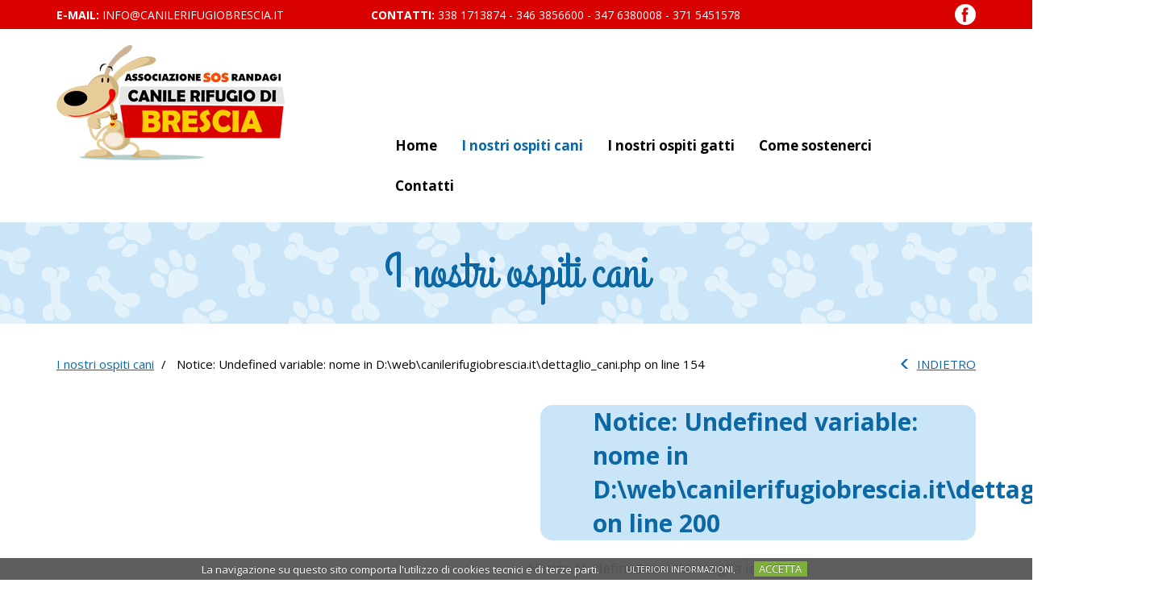

--- FILE ---
content_type: text/html; charset=UTF-8
request_url: http://www.canilerifugiobrescia.it/dettaglio_cani.php?id=1439
body_size: 2555
content:

<!DOCTYPE html>
<html lang="en">
  <head>
    <meta charset="utf-8">
    <meta http-equiv="X-UA-Compatible" content="IE=edge">
    <meta name="viewport" content="width=device-width, initial-scale=1">
    <title>
	Dettaglio cani | Associazione S.o.s. Randagi canile Rifugio di Brescia	</title>
    <meta name="description" content="">
    <link href="css/bootstrap.min.css" rel="stylesheet">
    <link href="css/jquery.fancybox.css" rel="stylesheet">
    <link href="css/owl.carousel.css" rel="stylesheet">
    <link href="css/style.css" rel="stylesheet">
    <!--[if lt IE 9]>
      <script src="js/html5shiv.min.js"></script>
      <script src="js/respond.min.js"></script>
    <![endif]-->
	<script>
    function checkForm()
    {
        if($("#nominativo").val().trim() == "")
        {
            alert('Compilare tutti i campi obbligatori!');
            return false;
        }
        if($("#email").val().trim() == "")
        {
            alert('Compilare tutti i campi obbligatori!');
            return false;
        }
        if($("#messaggio").val().trim() == "")
        {
            alert('Compilare tutti i campi obbligatori!');
            return false;
        }
        if($("#checkbox").prop('checked') == false)
        {
            alert("Accettare le condizioni dell'informativa sulla privacy prima di procedere!");
            return false;
        }
        return true;
    }
	</script>
  </head>
  <body>
    <div id="wrapper">
      <div class="top">
        <div class="container">
          <div class="row">
            <div class="col-sm-1 text-right pull-right facebook"><a href="https://www.facebook.com/Canile-Rifugio-Di-Brescia-350377498371230/" class="icona-facebook" target="_blank"></a></div>
            <div class="col-sm-11 col-md-4 mail"><strong>E-mail: </strong><a href="mailto:info@canilerifugiobrescia.it">info@canilerifugiobrescia.it</a></div>
            <div class="col-sm-12 col-md-7 contatti"><strong>CONTATTI:</strong> <a href="tel:+393381713874">338 1713874</a> - <a href="tel:+393463856600">346 3856600</a> - <a href="tel:+393476380008">347 6380008</a> - <a href="tel:+393715451578">371 5451578</a></div>
          </div>
        </div>
      </div>
      <header>
        <div class="container">
          <div class="row">
            <div class="col-xs-6 col-sm-12 col-md-3 col-lg-4"><a href="index.php" id="logo"></a></div>
            <div class="clearfix visible-mobile"></div>
            <div class="col-md-9 col-lg-8">
              <nav class="navbar navbar-default">
                <div class="navbar-header">
                  <button type="button" class="navbar-toggle collapsed" data-toggle="collapse" data-target="#navbar" aria-expanded="false" aria-controls="navbar"> <span class="sr-only">Toggle navigation</span> <span class="icon-bar"></span> <span class="icon-bar"></span> <span class="icon-bar"></span> </button>
                </div>
                <div id="navbar" class="navbar-collapse collapse">
                  <ul class="nav navbar-nav">
                    <li ><a href="index.php">Home</a></li>
                    <li class="active"><a href="cani.php">I nostri ospiti cani</a></li>
                    <li ><a href="gatti.php">I nostri ospiti gatti</a></li>
                    <li ><a href="come_sostenerci.php">Come sostenerci</a></li>
                    <li ><a href="contatti.php">Contatti</a></li>
                  </ul>
                </div>
              </nav>
            </div>
          </div>
        </div>
      </header>
      <section>
      <h1 class="interno">I nostri ospiti cani</h1>
	        <div class="container">
        <ol class="breadcrumb">
          <li><a href="cani.php">I nostri ospiti cani</a></li>
          <li class="active">
Notice: Undefined variable: nome in D:\web\canilerifugiobrescia.it\dettaglio_cani.php on line 154
</li>
          <li class="indietro"><a href="cani.php">INDIETRO</a></li>
        </ol>
        <div class="clearfix"></div>
        <div class="row">
          <div class="col-sm-5">
			            <div class="thumb"> 
			              <div class="clearfix"></div>
            </div>
          </div>
          <div class="col-sm-7 col-md-6 col-md-offset-1 font17">
            <div class="
Notice: Undefined variable: sesso in D:\web\canilerifugiobrescia.it\dettaglio_cani.php on line 199

Notice: Undefined variable: sesso in D:\web\canilerifugiobrescia.it\dettaglio_cani.php on line 199
"></div>
            <div class="dettaglio-titolo">
Notice: Undefined variable: nome in D:\web\canilerifugiobrescia.it\dettaglio_cani.php on line 200
</div>
            <div class="line30 bottom40">
			 
Notice: Undefined variable: taglia in D:\web\canilerifugiobrescia.it\dettaglio_cani.php on line 202
             
Notice: Undefined variable: sesso in D:\web\canilerifugiobrescia.it\dettaglio_cani.php on line 203
             
Notice: Undefined variable: eta in D:\web\canilerifugiobrescia.it\dettaglio_cani.php on line 204
             
Notice: Undefined variable: sterilizzato in D:\web\canilerifugiobrescia.it\dettaglio_cani.php on line 205
			</div>
            <div class="line27">
				
Notice: Undefined variable: testo in D:\web\canilerifugiobrescia.it\dettaglio_cani.php on line 208
			</div>
            <div class="top45">
			<div class="fb-share-button" data-href="http://www.canilerifugiobrescia.it/dettaglio_cani.php?id=1439" data-layout="button"></div>
			</div>
          </div>
          <div class="clearfix"></div>
          <div class="top70"></div>
        </div>
      </div>
      <section>
      <div class="pushfooter"></div>
    </div>
    <footer>
      <div class="container">
        <div class="col-sm-9"> <a href="https://www.facebook.com/Canile-Rifugio-Di-Brescia-350377498371230/" class="icona-facebook" target="_blank"></a>
          <div class="indirizzo">Canile Rifugio di Brescia<br>
            E-mail: <a href="mailto:info@canilerifugiobrescia.it">info@canilerifugiobrescia.it</a> <br class="visible-md visible-sm">
            Telefono: <a href="tel:+393381713874">338 1713874 </a> - <a href="tel:+393463856600">346 3856600</a> - <a href="tel:+393476380008">347 6380008</a> - <a href="tel:+393715451578">371 5451578</a><br>
            P.IVA: 03610750170  -  C.F.: 98094250176</div>
        </div>
        <div class="col-sm-3 text-right"> <a href="privacy.php">Privacy</a><br>
			8volante siti internet Brescia
		  </div>
      </div>
    </footer>    <script src="js/jquery.min.js"></script> 
    <script src="js/bootstrap.min.js"></script> 
    <script src="js/jquery.fancybox.js"></script> 
    <script src="js/owl.carousel.min.js" type="text/javascript"></script> 
	    <!-- cookies> -->
    <script src="cookie/jquery.cookie.js" type="text/javascript"></script> 
    <script src="cookie/jquery.cookiecuttr.js" type="text/javascript"></script>
    <link href="cookie/cookiecuttr.css" rel="stylesheet" type="text/css">
    <script type="text/javascript">
    $(document).ready(function() {
	$(".fancybox").fancybox({
		helpers : {
            title : null,
			overlay: {
			  locked: false
			}        
        }
	});
});
</script>

<div id="fb-root"></div>
<script>(function(d, s, id) {
  var js, fjs = d.getElementsByTagName(s)[0];
  if (d.getElementById(id)) return;
  js = d.createElement(s); js.id = id;
  js.src = "//connect.facebook.net/it_IT/sdk.js#xfbml=1&version=v2.4";
  fjs.parentNode.insertBefore(js, fjs);
}(document, 'script', 'facebook-jssdk'));
</script>

  </body>
</html>

--- FILE ---
content_type: text/css
request_url: http://www.canilerifugiobrescia.it/css/style.css
body_size: 3795
content:
@charset "utf-8";

/* CSS Document */

@import 'https://fonts.googleapis.com/css?family=Grand+Hotel|Open+Sans:400,700';
html,
body {
    margin: 0px;
    padding: 0px;
    font-family: 'Open Sans', sans-serif;
    font-size: 14px;
    color: #000;
}

a,
a:hover,
a:focus {
    color: #000;
}

a.underline {
    text-decoration: underline;
}

a.underline:hover {
    text-decoration: none;
}

.font17 {
    font-size: 17px;
}

.font30 {
    font-size: 30px;
}

.font20 {
    font-size: 20px;
}

.line25 {
    line-height: 25px;
}

.line27 {
    line-height: 27px;
}

.line30 {
    line-height: 30px;
}

.top25 {
    margin-top: 25px;
}

.top45 {
    margin-top: 45px!important;
}

.top70 {
    margin-top: 70px;
}

.bottom40 {
    margin-bottom: 40px!important;
}

.text-center .img-responsive {
    display: inline-block;
}

.grigio {
    color: #4a4a4a!important;
}

.blu {
    color: #0c67a5!important;
}

.mb-0 {
    margin-bottom: 0px !important;
}


/* ==================== pagina ================= */

.top {
    padding: 5px 0px;
    background-color: #d90000;
    color: #fff;
    text-transform: uppercase;
    min-height: 36px;
}

.top .mail,
.top .contatti {
    margin-top: 4px;
}

.top .facebook {
    height: 26px;
}

.top a {
    color: #fff;
}

.icona-facebook {
    display: inline-block;
    background: url('../img/icona_facebook.png') no-repeat;
    width: 26px;
    height: 26px;
}

.icona-instagram {
    display: inline-block;
    background: url('../img/icona-instagram.svg') no-repeat;
    width: 26px;
    height: 26px;
}

@media only screen and (-webkit-min-device-pixel-ratio: 2),
only screen and (min-resolution: 192dpi) {
    .icona-facebook {
        background: url('../img/icona_facebook_2x.png');
        background-size: 26px 26px;
    }
}

#logo {
    display: inline-block;
    background: url('../img/logo.png') no-repeat;
    width: 283px;
    height: 143px;
    margin: 20px 0px;
}

@media only screen and (-webkit-min-device-pixel-ratio: 2),
only screen and (min-resolution: 192dpi) {
    #logo {
        background: url('../img/logo_2x.png');
        background-size: 283px 143px;
    }
}


/* ==================== menu ================= */

.navbar-default {
    background-color: transparent;
    border: none;
}

.navbar {
    border-radius: 0px;
    margin-top: 120px;
}

.navbar-default .navbar-nav>li>a {
    font-size: 17px;
    font-weight: 700;
    color: #000;
}

.navbar-default .navbar-nav>li>a:focus,
.navbar-default .navbar-nav>li>a:hover,
.navbar-default .navbar-nav>.active>a,
.navbar-default .navbar-nav>.active>a:focus,
.navbar-default .navbar-nav>.active>a:hover {
    color: #0c67a5;
    background-color: transparent;
}


/* ==================== footer ================= */

footer {
    padding: 20px 0px;
    background-color: #d90000;
    line-height: 22px;
    color: #fff;
}

footer .icona-facebook {
    display: block;
    float: left;
    margin-right: 11px;
}

footer .indirizzo {
    float: left;
}

footer a {
    color: #fff!important;
}

html,
body {
    height: 100%;
}

#wrapper {
    min-height: 100%;
    height: auto !important;
    height: 100%;
    margin: 0 auto -106px;
}

.pushfooter {
    height: 106px;
    clear: both;
}


/* ==================== home ================= */

#contentSlider {
    position: relative;
}

.rslides {
    max-width: 1920px;
    margin: 0px auto;
}

.callbacks_nav {
    position: absolute;
    -webkit-tap-highlight-color: rgba(0, 0, 0, 0);
    top: 50%;
    left: 0;
    opacity: 0.7;
    z-index: 3;
    text-indent: -9999px;
    overflow: hidden;
    text-decoration: none;
    height: 61px;
    width: 38px;
    background: transparent url("../img/themes.gif") no-repeat left top;
    transform: translateY(-50%);
}

.callbacks_nav:active {
    opacity: 1.0;
}

.callbacks_nav.next {
    left: auto;
    background-position: right top;
    right: 0;
}


/* end slider */

.attenzione {
    background-image: url('../img/pattern_attenzione.png');
    background-color: #4a4a4a;
    color: #fff;
    font-size: 17px;
    line-height: 25px;
    padding: 20px;
    text-align: center;
}

.attenzione a {
    color: #fff;
    text-decoration: none;
}

.titolo {
    font-family: 'Grand Hotel', cursive;
    font-size: 60px;
    line-height: 60px;
    color: #0c67a5;
    text-align: center;
}

.titolo.piccolo {
    font-size: 35px;
    line-height: 35px;
    text-align: center;
}

.testo-home {
    margin-top: 70px;
    font-size: 17px;
    line-height: 25px;
    text-align: justify;
}

.testo-home p {
    margin-bottom: 15px;
}

.ultimi-ospiti {
    padding: 40px 0px;
    background-image: url('../img/pattern.png');
    background-color: #c9e5f7;
    text-align: center;
    margin-top: 70px;
}

.ospite {
    width: 30%;
    margin-right: 5%;
    float: left;
    font-size: 17px;
    font-weight: 700;
    margin-top: 40px;
}

.ospite.last {
    margin-right: 0px;
}

.ospite img {
    border: 8px solid #fff;
    margin-bottom: 23px;
}

.ospite:hover,
.ospite:focus {
    text-decoration: none;
    color: #0c67a5;
}

.ospite:hover img,
.ospite:focus img {
    border-color: #0c67a5;
}

.ultimi-ospiti .link,
.fascia-azzurra .link,
.link-giornalino {
    display: inline-block;
    padding: 15px 35px;
    background-color: #d90000;
    color: #fff;
    margin: 50px 7.5px 0px;
    font-size: 17px;
    font-weight: 700;
}

.ultimi-ospiti .link:hover,
.ultimi-ospiti .link:focus {
    background-color: #900000;
    text-decoration: none;
}

.titolo.partner {
    margin: 50px 0px 30px;
}

.fascia-azzurra {
    padding: 35px 0px 55px;
    background-color: #c9e5f7;
    margin: 45px 0px;
    text-align: center;
    font-size: 17px;
}

.fascia-azzurra .link,
.link-giornalino {
    margin: 15px 0px 0px;
    background-color: #4a4a4a;
}

.fascia-azzurra .link:hover,
.fascia-azzurra .link:focus,
.link-giornalino:hover,
.link-giornalino:focus {
    background-color: #131313;
    text-decoration: none;
    color: #fff;
}

.home-news {
    margin-bottom: 50px;
}

.home-news .icona-rivista {
    display: block;
    width: 60px;
    height: 80px;
    background-image: url('../img/icona_rivista.png');
    margin: 10px auto;
}

.home-news .link-rivista {
    display: inline-block;
    padding: 13px 30px;
    background-color: #dd1919;
    color: #fff;
    font-size: 17px;
    font-weight: 700;
    -webkit-border-radius: 10px;
    -moz-border-radius: 10px;
    border-radius: 10px;
}

.home-news a:hover {
    text-decoration: none;
}

.home-news a:hover .link-rivista {
    background-color: #4a4a4a;
}

.home-news a:hover .icona-rivista {
    background-image: url('../img/icona_rivista_hover.png');
}

/* ==================== cani ================= */

h1 {
    font-family: 'Grand Hotel', cursive;
    font-size: 60px;
    color: #0c67a5;
    text-align: center;
    padding: 30px 0px;
    margin: 0px 0px 40px;
}

h1.interno {
    background-image: url('../img/pattern.png');
    background-color: #c9e5f7;
}

.box-ospite {
    margin-bottom: 50px;
}

.immagine {
    display: block;
    position: relative;
}

.immagine .sesso {
    position: absolute;
    bottom: 0px;
    right: 0px;
    width: 58px;
    height: 58px;
    background-image: url(../img/maschio.png);
}

.immagine .sesso.femmina {
    background-image: url(../img/femmina.png);
}

.box-ospite img.img-circle {
    border: 8px solid #c9e5f7;
}

.box-ospite a:hover img.img-circle {
    border-color: #0c67a5;
}

.box-ospite .nome {
    display: block;
    margin-top: 8px;
    background-color: #c9e5f7;
    color: #0c67a5;
    font-size: 22px;
    font-weight: 700;
    height: 37px;
    line-height: 37px;
    -webkit-border-radius: 20px;
    -moz-border-radius: 20px;
    border-radius: 20px;
    margin-bottom: 10px;
}

.box-ospite a.nome:hover {
    background-color: #0c67a5;
    color: #fff;
    text-decoration: none;
}

.box-ospite .desc {
    font-size: 15px;
}


/* ==================== dettaglio ================= */

.breadcrumb {
    padding: 0px;
    margin-bottom: 40px;
    background-color: transparent;
    border-radius: 0px;
    font-size: 15px;
    width: 100%;
}

.breadcrumb a,
.breadcrumb li.indietro a {
    color: #0c67a5;
    text-decoration: underline;
}

.breadcrumb a:hover,
.breadcrumb a:focus,
.breadcrumb li.indietro a:hover,
.breadcrumb li.indietro a:focus {
    color: #0c67a5;
    text-decoration: none;
}

.breadcrumb>.active,
.breadcrumb>li+li:before {
    color: #000;
}

.breadcrumb>li+li.indietro:before {
    display: none;
}

.indietro {
    display: block;
    float: right;
}

.indietro a {
    padding-left: 20px;
    background-image: url(../img/freccina-indietro.png);
    background-position: left center;
    background-repeat: no-repeat;
}

img.dettaglio-grande {
    border: 7px solid #c9e5f7;
    margin-bottom: 20px;
}

.thumb img {
    width: 21.25%;
    margin-right: 5%;
    float: left;
    margin-bottom: 20px;
}

.thumb img.last {
    margin-right: 0px;
}

.dettaglio-titolo {
    background-color: #c9e5f7;
    color: #0c67a5;
    font-size: 30px;
    font-weight: 700;
    -webkit-border-radius: 15px;
    -moz-border-radius: 15px;
    border-radius: 15px;
    margin-bottom: 20px;
    margin-left: 15px;
    padding-left: 65px;
}

.dettaglio-sesso {
    position: absolute;
    width: 58px;
    height: 58px;
    background-image: url(../img/maschio.png);
    margin-top: -5px;
}

.dettaglio-sesso.femmina {
    background-image: url(../img/femmina.png);
}

.gadget {
    margin: 20px 0px 10px;
    border: 7px solid #c9e5f7;
}

.imgBomboniera {
    margin: 20px 0px 10px;
    border: 7px solid #0c67a5;
}


/* ==================== contatti ================= */

.fascia-azzurra.contatti {
    padding: 35px 0px;
}

.form-control {
    height: 50px;
    padding: 6px 12px;
    font-size: 15px;
    color: #000;
    background-color: #ededed;
    border: 1px solid #c4c4c4;
    border-radius: 0px;
    -webkit-box-shadow: none !important;
    -moz-box-shadow: none !important;
    box-shadow: none !important;
}

label {
    font-weight: 400;
    font-size: 17px;
}

textarea.form-control {
    resize: none;
    height: 150px;
}

.btn {
    padding: 10px 45px;
    font-size: 17px;
    font-weight: 700;
    white-space: normal;
    border: none;
    border-radius: 0px;
    float: right;
}

.btn-default {
    color: #fff;
    background-color: #4a4a4a;
}

.btn-default:hover,
.btn-default:focus {
    color: #fff;
    background-color: #131313;
}


/* ==================== media ================= */

@media (min-width: 768px) {
    .visible-mobile {
        display: none;
    }

    .contatti-telefonici p {
        min-height: 125px;
    }
}

@media (min-width: 992px) and (max-width: 1199px) {
    .navbar-collapse {
        padding-right: 0px;
        padding-left: 0px;
    }
    #logo {
        width: 212px;
        height: 107px;
        background-size: 212px 107px;
    }
    .nav>li>a {
        padding: 15px 12px;
    }
    .navbar {
        margin-top: 87px;
    }
    .contatti-telefonici p {
        min-height: 150px;
    }
}

@media (min-width: 768px) and (max-width: 991px) {
    .navbar-collapse {
        padding-right: 0px;
        padding-left: 0px;
    }
    #logo {
        width: 212px;
        height: 107px;
        background-size: 212px 107px;
    }
    .navbar {
        margin-top: 0px;
    }
    .home-news .top45 {
        margin-top: 0px;
    }
    .home-news .link-rivista {
        font-size: 14px;
    }
    footer .small {
        font-size: 80%;
    }
    .contatti-telefonici p {
        min-height: 150px;
    }
}

@media (max-width: 767px) {
    .navbar {
        margin-top: -65px;
    }
    .owl-controls {
        display: none!important;
    }
    .ospite {
        width: 100%;
        margin-right: 0px;
        display: block;
    }
    .contatti-telefonici {
        margin-top: 20px;
    }
    .home-news a {
        margin-bottom: 40px;
        display: block;
    }
    footer {
        text-align: center;
    }
    footer .icona-facebook {
        display: inline-block;
        float: none;
        margin-bottom: 15px;
    }
    footer .indirizzo {
        float: none;
    }
    footer .text-right {
        text-align: center!important;
        margin-top: 15px;
    }
    .breadcrumb li.indietro a {
        display: block;
        margin: 20px 0px;
    }
    .dettaglio-titolo {
        margin-top: 30px;
    }
    .top .pull-right a:first-child {
        margin-bottom: 5px;
    }
    .callbacks_nav {
        display: none;
    }
}

@media (min-width: 1200px) {}

@media (max-width: 290px) {
    #logo {
        background: url('../img/logo_2x.png');
        background-size: 250px 126px;
        width: 250px;
        height: 126px;
    }
}